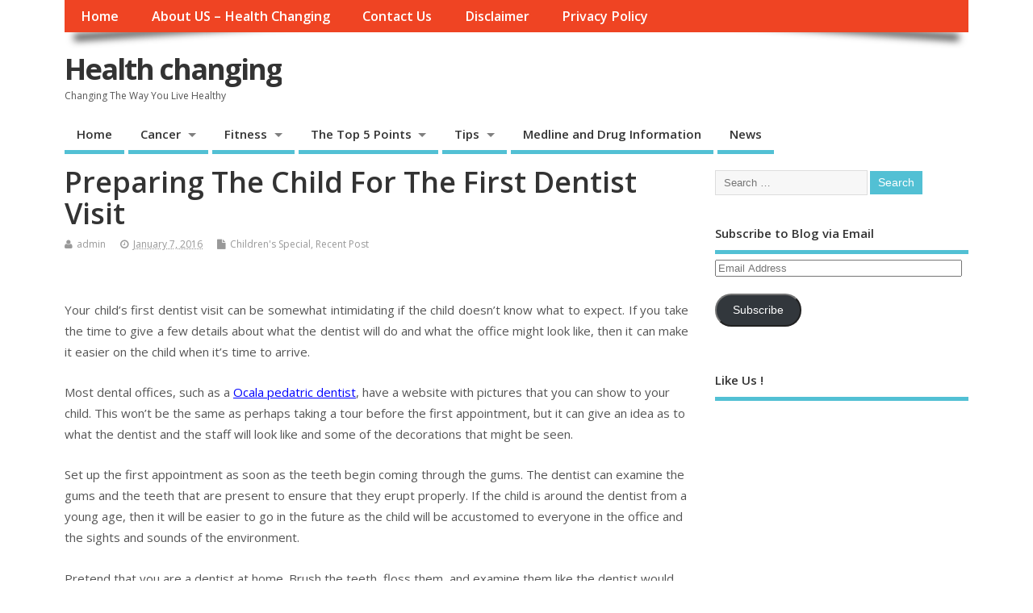

--- FILE ---
content_type: text/html; charset=UTF-8
request_url: https://healthchanging.com/preparing-the-child-for-the-first-dentist-visit/
body_size: 13542
content:
<!DOCTYPE html>
<!--[if lt IE 7 ]>	<html lang="en-US" class="no-js ie6"> <![endif]-->
<!--[if IE 7 ]>		<html lang="en-US" class="no-js ie7"> <![endif]-->
<!--[if IE 8 ]>		<html lang="en-US" class="no-js ie8"> <![endif]-->
<!--[if IE 9 ]>		<html lang="en-US" class="no-js ie9"> <![endif]-->
<!--[if (gt IE 9)|!(IE)]><!-->
<html lang="en-US" class="no-js"> <!--<![endif]-->
<head>
<meta charset="UTF-8" />


<meta name="viewport" content="width=device-width,initial-scale=1,maximum-scale=1,user-scalable=yes">
<meta name="HandheldFriendly" content="true">

<link rel="pingback" href="https://healthchanging.com/xmlrpc.php" />


<meta name='robots' content='index, follow, max-image-preview:large, max-snippet:-1, max-video-preview:-1' />
	<style>img:is([sizes="auto" i], [sizes^="auto," i]) { contain-intrinsic-size: 3000px 1500px }</style>
	
	<!-- This site is optimized with the Yoast SEO plugin v26.1.1 - https://yoast.com/wordpress/plugins/seo/ -->
	<title>Preparing The Child For The First Dentist Visit - Health changing</title>
	<link rel="canonical" href="https://healthchanging.com/preparing-the-child-for-the-first-dentist-visit/" />
	<meta property="og:locale" content="en_US" />
	<meta property="og:type" content="article" />
	<meta property="og:title" content="Preparing The Child For The First Dentist Visit - Health changing" />
	<meta property="og:description" content="Your child&#8217;s first dentist visit can be somewhat intimidating if the child doesn&#8217;t know what to expect. If you take the time to give a few details about what the [&hellip;]" />
	<meta property="og:url" content="https://healthchanging.com/preparing-the-child-for-the-first-dentist-visit/" />
	<meta property="og:site_name" content="Health changing" />
	<meta property="article:published_time" content="2016-01-07T20:01:02+00:00" />
	<meta property="og:image" content="https://healthchanging.com/wp-content/uploads/2016/01/preparing-my-little-one-for-first-dental-appointment-roseville-ca.jpg" />
	<meta property="og:image:width" content="1000" />
	<meta property="og:image:height" content="667" />
	<meta property="og:image:type" content="image/jpeg" />
	<meta name="author" content="admin" />
	<meta name="twitter:card" content="summary_large_image" />
	<meta name="twitter:label1" content="Written by" />
	<meta name="twitter:data1" content="admin" />
	<meta name="twitter:label2" content="Est. reading time" />
	<meta name="twitter:data2" content="2 minutes" />
	<script type="application/ld+json" class="yoast-schema-graph">{"@context":"https://schema.org","@graph":[{"@type":"WebPage","@id":"https://healthchanging.com/preparing-the-child-for-the-first-dentist-visit/","url":"https://healthchanging.com/preparing-the-child-for-the-first-dentist-visit/","name":"Preparing The Child For The First Dentist Visit - Health changing","isPartOf":{"@id":"https://healthchanging.com/#website"},"primaryImageOfPage":{"@id":"https://healthchanging.com/preparing-the-child-for-the-first-dentist-visit/#primaryimage"},"image":{"@id":"https://healthchanging.com/preparing-the-child-for-the-first-dentist-visit/#primaryimage"},"thumbnailUrl":"https://healthchanging.com/wp-content/uploads/2016/01/preparing-my-little-one-for-first-dental-appointment-roseville-ca.jpg","datePublished":"2016-01-07T20:01:02+00:00","author":{"@id":"https://healthchanging.com/#/schema/person/b2352dc9f346616a3cbf5d57b394004f"},"breadcrumb":{"@id":"https://healthchanging.com/preparing-the-child-for-the-first-dentist-visit/#breadcrumb"},"inLanguage":"en-US","potentialAction":[{"@type":"ReadAction","target":["https://healthchanging.com/preparing-the-child-for-the-first-dentist-visit/"]}]},{"@type":"ImageObject","inLanguage":"en-US","@id":"https://healthchanging.com/preparing-the-child-for-the-first-dentist-visit/#primaryimage","url":"https://healthchanging.com/wp-content/uploads/2016/01/preparing-my-little-one-for-first-dental-appointment-roseville-ca.jpg","contentUrl":"https://healthchanging.com/wp-content/uploads/2016/01/preparing-my-little-one-for-first-dental-appointment-roseville-ca.jpg","width":1000,"height":667},{"@type":"BreadcrumbList","@id":"https://healthchanging.com/preparing-the-child-for-the-first-dentist-visit/#breadcrumb","itemListElement":[{"@type":"ListItem","position":1,"name":"Home","item":"https://healthchanging.com/"},{"@type":"ListItem","position":2,"name":"Preparing The Child For The First Dentist Visit"}]},{"@type":"WebSite","@id":"https://healthchanging.com/#website","url":"https://healthchanging.com/","name":"Health changing","description":"Changing The Way You Live Healthy","potentialAction":[{"@type":"SearchAction","target":{"@type":"EntryPoint","urlTemplate":"https://healthchanging.com/?s={search_term_string}"},"query-input":{"@type":"PropertyValueSpecification","valueRequired":true,"valueName":"search_term_string"}}],"inLanguage":"en-US"},{"@type":"Person","@id":"https://healthchanging.com/#/schema/person/b2352dc9f346616a3cbf5d57b394004f","name":"admin","image":{"@type":"ImageObject","inLanguage":"en-US","@id":"https://healthchanging.com/#/schema/person/image/","url":"https://secure.gravatar.com/avatar/4e5350648d92e4e424030bc2329dc00119888b0edd7a4a5678f7b6de209063ca?s=96&d=mm&r=g","contentUrl":"https://secure.gravatar.com/avatar/4e5350648d92e4e424030bc2329dc00119888b0edd7a4a5678f7b6de209063ca?s=96&d=mm&r=g","caption":"admin"},"url":"https://healthchanging.com/author/admin/"}]}</script>
	<!-- / Yoast SEO plugin. -->


<link rel='dns-prefetch' href='//stats.wp.com' />
<link rel='dns-prefetch' href='//fonts.googleapis.com' />
<link rel="alternate" type="application/rss+xml" title="Health changing &raquo; Feed" href="https://healthchanging.com/feed/" />
<link rel="alternate" type="application/rss+xml" title="Health changing &raquo; Comments Feed" href="https://healthchanging.com/comments/feed/" />
<script type="text/javascript">
/* <![CDATA[ */
window._wpemojiSettings = {"baseUrl":"https:\/\/s.w.org\/images\/core\/emoji\/16.0.1\/72x72\/","ext":".png","svgUrl":"https:\/\/s.w.org\/images\/core\/emoji\/16.0.1\/svg\/","svgExt":".svg","source":{"concatemoji":"https:\/\/healthchanging.com\/wp-includes\/js\/wp-emoji-release.min.js?ver=6.8.3"}};
/*! This file is auto-generated */
!function(s,n){var o,i,e;function c(e){try{var t={supportTests:e,timestamp:(new Date).valueOf()};sessionStorage.setItem(o,JSON.stringify(t))}catch(e){}}function p(e,t,n){e.clearRect(0,0,e.canvas.width,e.canvas.height),e.fillText(t,0,0);var t=new Uint32Array(e.getImageData(0,0,e.canvas.width,e.canvas.height).data),a=(e.clearRect(0,0,e.canvas.width,e.canvas.height),e.fillText(n,0,0),new Uint32Array(e.getImageData(0,0,e.canvas.width,e.canvas.height).data));return t.every(function(e,t){return e===a[t]})}function u(e,t){e.clearRect(0,0,e.canvas.width,e.canvas.height),e.fillText(t,0,0);for(var n=e.getImageData(16,16,1,1),a=0;a<n.data.length;a++)if(0!==n.data[a])return!1;return!0}function f(e,t,n,a){switch(t){case"flag":return n(e,"\ud83c\udff3\ufe0f\u200d\u26a7\ufe0f","\ud83c\udff3\ufe0f\u200b\u26a7\ufe0f")?!1:!n(e,"\ud83c\udde8\ud83c\uddf6","\ud83c\udde8\u200b\ud83c\uddf6")&&!n(e,"\ud83c\udff4\udb40\udc67\udb40\udc62\udb40\udc65\udb40\udc6e\udb40\udc67\udb40\udc7f","\ud83c\udff4\u200b\udb40\udc67\u200b\udb40\udc62\u200b\udb40\udc65\u200b\udb40\udc6e\u200b\udb40\udc67\u200b\udb40\udc7f");case"emoji":return!a(e,"\ud83e\udedf")}return!1}function g(e,t,n,a){var r="undefined"!=typeof WorkerGlobalScope&&self instanceof WorkerGlobalScope?new OffscreenCanvas(300,150):s.createElement("canvas"),o=r.getContext("2d",{willReadFrequently:!0}),i=(o.textBaseline="top",o.font="600 32px Arial",{});return e.forEach(function(e){i[e]=t(o,e,n,a)}),i}function t(e){var t=s.createElement("script");t.src=e,t.defer=!0,s.head.appendChild(t)}"undefined"!=typeof Promise&&(o="wpEmojiSettingsSupports",i=["flag","emoji"],n.supports={everything:!0,everythingExceptFlag:!0},e=new Promise(function(e){s.addEventListener("DOMContentLoaded",e,{once:!0})}),new Promise(function(t){var n=function(){try{var e=JSON.parse(sessionStorage.getItem(o));if("object"==typeof e&&"number"==typeof e.timestamp&&(new Date).valueOf()<e.timestamp+604800&&"object"==typeof e.supportTests)return e.supportTests}catch(e){}return null}();if(!n){if("undefined"!=typeof Worker&&"undefined"!=typeof OffscreenCanvas&&"undefined"!=typeof URL&&URL.createObjectURL&&"undefined"!=typeof Blob)try{var e="postMessage("+g.toString()+"("+[JSON.stringify(i),f.toString(),p.toString(),u.toString()].join(",")+"));",a=new Blob([e],{type:"text/javascript"}),r=new Worker(URL.createObjectURL(a),{name:"wpTestEmojiSupports"});return void(r.onmessage=function(e){c(n=e.data),r.terminate(),t(n)})}catch(e){}c(n=g(i,f,p,u))}t(n)}).then(function(e){for(var t in e)n.supports[t]=e[t],n.supports.everything=n.supports.everything&&n.supports[t],"flag"!==t&&(n.supports.everythingExceptFlag=n.supports.everythingExceptFlag&&n.supports[t]);n.supports.everythingExceptFlag=n.supports.everythingExceptFlag&&!n.supports.flag,n.DOMReady=!1,n.readyCallback=function(){n.DOMReady=!0}}).then(function(){return e}).then(function(){var e;n.supports.everything||(n.readyCallback(),(e=n.source||{}).concatemoji?t(e.concatemoji):e.wpemoji&&e.twemoji&&(t(e.twemoji),t(e.wpemoji)))}))}((window,document),window._wpemojiSettings);
/* ]]> */
</script>
<style id='wp-emoji-styles-inline-css' type='text/css'>

	img.wp-smiley, img.emoji {
		display: inline !important;
		border: none !important;
		box-shadow: none !important;
		height: 1em !important;
		width: 1em !important;
		margin: 0 0.07em !important;
		vertical-align: -0.1em !important;
		background: none !important;
		padding: 0 !important;
	}
</style>
<link rel='stylesheet' id='wp-block-library-css' href='https://healthchanging.com/wp-includes/css/dist/block-library/style.min.css?ver=6.8.3' type='text/css' media='all' />
<style id='classic-theme-styles-inline-css' type='text/css'>
/*! This file is auto-generated */
.wp-block-button__link{color:#fff;background-color:#32373c;border-radius:9999px;box-shadow:none;text-decoration:none;padding:calc(.667em + 2px) calc(1.333em + 2px);font-size:1.125em}.wp-block-file__button{background:#32373c;color:#fff;text-decoration:none}
</style>
<link rel='stylesheet' id='mediaelement-css' href='https://healthchanging.com/wp-includes/js/mediaelement/mediaelementplayer-legacy.min.css?ver=4.2.17' type='text/css' media='all' />
<link rel='stylesheet' id='wp-mediaelement-css' href='https://healthchanging.com/wp-includes/js/mediaelement/wp-mediaelement.min.css?ver=6.8.3' type='text/css' media='all' />
<style id='jetpack-sharing-buttons-style-inline-css' type='text/css'>
.jetpack-sharing-buttons__services-list{display:flex;flex-direction:row;flex-wrap:wrap;gap:0;list-style-type:none;margin:5px;padding:0}.jetpack-sharing-buttons__services-list.has-small-icon-size{font-size:12px}.jetpack-sharing-buttons__services-list.has-normal-icon-size{font-size:16px}.jetpack-sharing-buttons__services-list.has-large-icon-size{font-size:24px}.jetpack-sharing-buttons__services-list.has-huge-icon-size{font-size:36px}@media print{.jetpack-sharing-buttons__services-list{display:none!important}}.editor-styles-wrapper .wp-block-jetpack-sharing-buttons{gap:0;padding-inline-start:0}ul.jetpack-sharing-buttons__services-list.has-background{padding:1.25em 2.375em}
</style>
<style id='global-styles-inline-css' type='text/css'>
:root{--wp--preset--aspect-ratio--square: 1;--wp--preset--aspect-ratio--4-3: 4/3;--wp--preset--aspect-ratio--3-4: 3/4;--wp--preset--aspect-ratio--3-2: 3/2;--wp--preset--aspect-ratio--2-3: 2/3;--wp--preset--aspect-ratio--16-9: 16/9;--wp--preset--aspect-ratio--9-16: 9/16;--wp--preset--color--black: #000000;--wp--preset--color--cyan-bluish-gray: #abb8c3;--wp--preset--color--white: #ffffff;--wp--preset--color--pale-pink: #f78da7;--wp--preset--color--vivid-red: #cf2e2e;--wp--preset--color--luminous-vivid-orange: #ff6900;--wp--preset--color--luminous-vivid-amber: #fcb900;--wp--preset--color--light-green-cyan: #7bdcb5;--wp--preset--color--vivid-green-cyan: #00d084;--wp--preset--color--pale-cyan-blue: #8ed1fc;--wp--preset--color--vivid-cyan-blue: #0693e3;--wp--preset--color--vivid-purple: #9b51e0;--wp--preset--gradient--vivid-cyan-blue-to-vivid-purple: linear-gradient(135deg,rgba(6,147,227,1) 0%,rgb(155,81,224) 100%);--wp--preset--gradient--light-green-cyan-to-vivid-green-cyan: linear-gradient(135deg,rgb(122,220,180) 0%,rgb(0,208,130) 100%);--wp--preset--gradient--luminous-vivid-amber-to-luminous-vivid-orange: linear-gradient(135deg,rgba(252,185,0,1) 0%,rgba(255,105,0,1) 100%);--wp--preset--gradient--luminous-vivid-orange-to-vivid-red: linear-gradient(135deg,rgba(255,105,0,1) 0%,rgb(207,46,46) 100%);--wp--preset--gradient--very-light-gray-to-cyan-bluish-gray: linear-gradient(135deg,rgb(238,238,238) 0%,rgb(169,184,195) 100%);--wp--preset--gradient--cool-to-warm-spectrum: linear-gradient(135deg,rgb(74,234,220) 0%,rgb(151,120,209) 20%,rgb(207,42,186) 40%,rgb(238,44,130) 60%,rgb(251,105,98) 80%,rgb(254,248,76) 100%);--wp--preset--gradient--blush-light-purple: linear-gradient(135deg,rgb(255,206,236) 0%,rgb(152,150,240) 100%);--wp--preset--gradient--blush-bordeaux: linear-gradient(135deg,rgb(254,205,165) 0%,rgb(254,45,45) 50%,rgb(107,0,62) 100%);--wp--preset--gradient--luminous-dusk: linear-gradient(135deg,rgb(255,203,112) 0%,rgb(199,81,192) 50%,rgb(65,88,208) 100%);--wp--preset--gradient--pale-ocean: linear-gradient(135deg,rgb(255,245,203) 0%,rgb(182,227,212) 50%,rgb(51,167,181) 100%);--wp--preset--gradient--electric-grass: linear-gradient(135deg,rgb(202,248,128) 0%,rgb(113,206,126) 100%);--wp--preset--gradient--midnight: linear-gradient(135deg,rgb(2,3,129) 0%,rgb(40,116,252) 100%);--wp--preset--font-size--small: 13px;--wp--preset--font-size--medium: 20px;--wp--preset--font-size--large: 36px;--wp--preset--font-size--x-large: 42px;--wp--preset--spacing--20: 0.44rem;--wp--preset--spacing--30: 0.67rem;--wp--preset--spacing--40: 1rem;--wp--preset--spacing--50: 1.5rem;--wp--preset--spacing--60: 2.25rem;--wp--preset--spacing--70: 3.38rem;--wp--preset--spacing--80: 5.06rem;--wp--preset--shadow--natural: 6px 6px 9px rgba(0, 0, 0, 0.2);--wp--preset--shadow--deep: 12px 12px 50px rgba(0, 0, 0, 0.4);--wp--preset--shadow--sharp: 6px 6px 0px rgba(0, 0, 0, 0.2);--wp--preset--shadow--outlined: 6px 6px 0px -3px rgba(255, 255, 255, 1), 6px 6px rgba(0, 0, 0, 1);--wp--preset--shadow--crisp: 6px 6px 0px rgba(0, 0, 0, 1);}:where(.is-layout-flex){gap: 0.5em;}:where(.is-layout-grid){gap: 0.5em;}body .is-layout-flex{display: flex;}.is-layout-flex{flex-wrap: wrap;align-items: center;}.is-layout-flex > :is(*, div){margin: 0;}body .is-layout-grid{display: grid;}.is-layout-grid > :is(*, div){margin: 0;}:where(.wp-block-columns.is-layout-flex){gap: 2em;}:where(.wp-block-columns.is-layout-grid){gap: 2em;}:where(.wp-block-post-template.is-layout-flex){gap: 1.25em;}:where(.wp-block-post-template.is-layout-grid){gap: 1.25em;}.has-black-color{color: var(--wp--preset--color--black) !important;}.has-cyan-bluish-gray-color{color: var(--wp--preset--color--cyan-bluish-gray) !important;}.has-white-color{color: var(--wp--preset--color--white) !important;}.has-pale-pink-color{color: var(--wp--preset--color--pale-pink) !important;}.has-vivid-red-color{color: var(--wp--preset--color--vivid-red) !important;}.has-luminous-vivid-orange-color{color: var(--wp--preset--color--luminous-vivid-orange) !important;}.has-luminous-vivid-amber-color{color: var(--wp--preset--color--luminous-vivid-amber) !important;}.has-light-green-cyan-color{color: var(--wp--preset--color--light-green-cyan) !important;}.has-vivid-green-cyan-color{color: var(--wp--preset--color--vivid-green-cyan) !important;}.has-pale-cyan-blue-color{color: var(--wp--preset--color--pale-cyan-blue) !important;}.has-vivid-cyan-blue-color{color: var(--wp--preset--color--vivid-cyan-blue) !important;}.has-vivid-purple-color{color: var(--wp--preset--color--vivid-purple) !important;}.has-black-background-color{background-color: var(--wp--preset--color--black) !important;}.has-cyan-bluish-gray-background-color{background-color: var(--wp--preset--color--cyan-bluish-gray) !important;}.has-white-background-color{background-color: var(--wp--preset--color--white) !important;}.has-pale-pink-background-color{background-color: var(--wp--preset--color--pale-pink) !important;}.has-vivid-red-background-color{background-color: var(--wp--preset--color--vivid-red) !important;}.has-luminous-vivid-orange-background-color{background-color: var(--wp--preset--color--luminous-vivid-orange) !important;}.has-luminous-vivid-amber-background-color{background-color: var(--wp--preset--color--luminous-vivid-amber) !important;}.has-light-green-cyan-background-color{background-color: var(--wp--preset--color--light-green-cyan) !important;}.has-vivid-green-cyan-background-color{background-color: var(--wp--preset--color--vivid-green-cyan) !important;}.has-pale-cyan-blue-background-color{background-color: var(--wp--preset--color--pale-cyan-blue) !important;}.has-vivid-cyan-blue-background-color{background-color: var(--wp--preset--color--vivid-cyan-blue) !important;}.has-vivid-purple-background-color{background-color: var(--wp--preset--color--vivid-purple) !important;}.has-black-border-color{border-color: var(--wp--preset--color--black) !important;}.has-cyan-bluish-gray-border-color{border-color: var(--wp--preset--color--cyan-bluish-gray) !important;}.has-white-border-color{border-color: var(--wp--preset--color--white) !important;}.has-pale-pink-border-color{border-color: var(--wp--preset--color--pale-pink) !important;}.has-vivid-red-border-color{border-color: var(--wp--preset--color--vivid-red) !important;}.has-luminous-vivid-orange-border-color{border-color: var(--wp--preset--color--luminous-vivid-orange) !important;}.has-luminous-vivid-amber-border-color{border-color: var(--wp--preset--color--luminous-vivid-amber) !important;}.has-light-green-cyan-border-color{border-color: var(--wp--preset--color--light-green-cyan) !important;}.has-vivid-green-cyan-border-color{border-color: var(--wp--preset--color--vivid-green-cyan) !important;}.has-pale-cyan-blue-border-color{border-color: var(--wp--preset--color--pale-cyan-blue) !important;}.has-vivid-cyan-blue-border-color{border-color: var(--wp--preset--color--vivid-cyan-blue) !important;}.has-vivid-purple-border-color{border-color: var(--wp--preset--color--vivid-purple) !important;}.has-vivid-cyan-blue-to-vivid-purple-gradient-background{background: var(--wp--preset--gradient--vivid-cyan-blue-to-vivid-purple) !important;}.has-light-green-cyan-to-vivid-green-cyan-gradient-background{background: var(--wp--preset--gradient--light-green-cyan-to-vivid-green-cyan) !important;}.has-luminous-vivid-amber-to-luminous-vivid-orange-gradient-background{background: var(--wp--preset--gradient--luminous-vivid-amber-to-luminous-vivid-orange) !important;}.has-luminous-vivid-orange-to-vivid-red-gradient-background{background: var(--wp--preset--gradient--luminous-vivid-orange-to-vivid-red) !important;}.has-very-light-gray-to-cyan-bluish-gray-gradient-background{background: var(--wp--preset--gradient--very-light-gray-to-cyan-bluish-gray) !important;}.has-cool-to-warm-spectrum-gradient-background{background: var(--wp--preset--gradient--cool-to-warm-spectrum) !important;}.has-blush-light-purple-gradient-background{background: var(--wp--preset--gradient--blush-light-purple) !important;}.has-blush-bordeaux-gradient-background{background: var(--wp--preset--gradient--blush-bordeaux) !important;}.has-luminous-dusk-gradient-background{background: var(--wp--preset--gradient--luminous-dusk) !important;}.has-pale-ocean-gradient-background{background: var(--wp--preset--gradient--pale-ocean) !important;}.has-electric-grass-gradient-background{background: var(--wp--preset--gradient--electric-grass) !important;}.has-midnight-gradient-background{background: var(--wp--preset--gradient--midnight) !important;}.has-small-font-size{font-size: var(--wp--preset--font-size--small) !important;}.has-medium-font-size{font-size: var(--wp--preset--font-size--medium) !important;}.has-large-font-size{font-size: var(--wp--preset--font-size--large) !important;}.has-x-large-font-size{font-size: var(--wp--preset--font-size--x-large) !important;}
:where(.wp-block-post-template.is-layout-flex){gap: 1.25em;}:where(.wp-block-post-template.is-layout-grid){gap: 1.25em;}
:where(.wp-block-columns.is-layout-flex){gap: 2em;}:where(.wp-block-columns.is-layout-grid){gap: 2em;}
:root :where(.wp-block-pullquote){font-size: 1.5em;line-height: 1.6;}
</style>
<link rel='stylesheet' id='ez-toc-css' href='https://healthchanging.com/wp-content/plugins/easy-table-of-contents/assets/css/screen.min.css?ver=2.0.76' type='text/css' media='all' />
<style id='ez-toc-inline-css' type='text/css'>
div#ez-toc-container .ez-toc-title {font-size: 120%;}div#ez-toc-container .ez-toc-title {font-weight: 500;}div#ez-toc-container ul li , div#ez-toc-container ul li a {font-size: 95%;}div#ez-toc-container ul li , div#ez-toc-container ul li a {font-weight: 500;}div#ez-toc-container nav ul ul li {font-size: 90%;}
.ez-toc-container-direction {direction: ltr;}.ez-toc-counter ul{counter-reset: item ;}.ez-toc-counter nav ul li a::before {content: counters(item, '.', decimal) '. ';display: inline-block;counter-increment: item;flex-grow: 0;flex-shrink: 0;margin-right: .2em; float: left; }.ez-toc-widget-direction {direction: ltr;}.ez-toc-widget-container ul{counter-reset: item ;}.ez-toc-widget-container nav ul li a::before {content: counters(item, '.', decimal) '. ';display: inline-block;counter-increment: item;flex-grow: 0;flex-shrink: 0;margin-right: .2em; float: left; }
</style>
<link rel='stylesheet' id='default_gwf-css' href='//fonts.googleapis.com/css?family=Open+Sans%3A400%2C400italic%2C600%2C600italic%2C700%2C700italic%2C300%2C300italic&#038;ver=6.8.3' type='text/css' media='all' />
<link rel='stylesheet' id='parent-style-css' href='https://healthchanging.com/wp-content/themes/mesocolumn/style.css?ver=1.6.5.1' type='text/css' media='all' />
<link rel='stylesheet' id='style-responsive-css' href='https://healthchanging.com/wp-content/themes/mesocolumn/responsive.css?ver=1.6.5.1' type='text/css' media='all' />
<link rel='stylesheet' id='superfish-css' href='https://healthchanging.com/wp-content/themes/mesocolumn/lib/scripts/superfish-menu/css/superfish.css?ver=1.6.5.1' type='text/css' media='all' />
<link rel='stylesheet' id='font-awesome-cdn-css' href='https://healthchanging.com/wp-content/themes/mesocolumn/lib/scripts/font-awesome/css/font-awesome.css?ver=1.6.5.1' type='text/css' media='all' />
<link rel='stylesheet' id='jetpack-subscriptions-css' href='https://healthchanging.com/wp-content/plugins/jetpack/_inc/build/subscriptions/subscriptions.min.css?ver=15.1.1' type='text/css' media='all' />
<style id='jetpack_facebook_likebox-inline-css' type='text/css'>
.widget_facebook_likebox {
	overflow: hidden;
}

</style>
<link rel='stylesheet' id='sharedaddy-css' href='https://healthchanging.com/wp-content/plugins/jetpack/modules/sharedaddy/sharing.css?ver=15.1.1' type='text/css' media='all' />
<link rel='stylesheet' id='social-logos-css' href='https://healthchanging.com/wp-content/plugins/jetpack/_inc/social-logos/social-logos.min.css?ver=15.1.1' type='text/css' media='all' />
<script type="text/javascript" src="https://healthchanging.com/wp-includes/js/jquery/jquery.min.js?ver=3.7.1" id="jquery-core-js"></script>
<script type="text/javascript" src="https://healthchanging.com/wp-includes/js/jquery/jquery-migrate.min.js?ver=3.4.1" id="jquery-migrate-js"></script>
<link rel="https://api.w.org/" href="https://healthchanging.com/wp-json/" /><link rel="alternate" title="JSON" type="application/json" href="https://healthchanging.com/wp-json/wp/v2/posts/1490" /><link rel="EditURI" type="application/rsd+xml" title="RSD" href="https://healthchanging.com/xmlrpc.php?rsd" />
<meta name="generator" content="WordPress 6.8.3" />
<link rel='shortlink' href='https://healthchanging.com/?p=1490' />
<link rel="alternate" title="oEmbed (JSON)" type="application/json+oembed" href="https://healthchanging.com/wp-json/oembed/1.0/embed?url=https%3A%2F%2Fhealthchanging.com%2Fpreparing-the-child-for-the-first-dentist-visit%2F" />
<link rel="alternate" title="oEmbed (XML)" type="text/xml+oembed" href="https://healthchanging.com/wp-json/oembed/1.0/embed?url=https%3A%2F%2Fhealthchanging.com%2Fpreparing-the-child-for-the-first-dentist-visit%2F&#038;format=xml" />
<meta name="google-site-verification" content="Iaus0-fCBNzL8tqMwBKQftw1S4OdCaeddSnt0CsDQeI" />
<meta name="msvalidate.01" content="75020F130ADBD6DA5DB2AEEAA6CBD967" />	<style>img#wpstats{display:none}</style>
		<style type="text/css" media="all">
</style>
<style type="text/css" media="all">
</style>
<link rel="icon" href="https://healthchanging.com/wp-content/uploads/2016/12/cropped-healthchanging-2.jpg" type="images/x-icon" /><link rel="icon" href="https://healthchanging.com/wp-content/uploads/2016/12/cropped-healthchanging-2-32x32.jpg" sizes="32x32" />
<link rel="icon" href="https://healthchanging.com/wp-content/uploads/2016/12/cropped-healthchanging-2-192x192.jpg" sizes="192x192" />
<link rel="apple-touch-icon" href="https://healthchanging.com/wp-content/uploads/2016/12/cropped-healthchanging-2-180x180.jpg" />
<meta name="msapplication-TileImage" content="https://healthchanging.com/wp-content/uploads/2016/12/cropped-healthchanging-2-270x270.jpg" />
<style type="text/css" media="all">
body {font-family: 'Open Sans', sans-serif;font-weight: 400;}
#siteinfo div,h1,h2,h3,h4,h5,h6,.header-title,#main-navigation, #featured #featured-title, #cf .tinput, #wp-calendar caption,.flex-caption h1,#portfolio-filter li,.nivo-caption a.read-more,.form-submit #submit,.fbottom,ol.commentlist li div.comment-post-meta, .home-post span.post-category a,ul.tabbernav li a {font-family: 'Open Sans', sans-serif;font-weight:600;}
#main-navigation, .sf-menu li a {font-family: 'Open Sans', sans-serif;font-weight: 600;}
#Gallerybox,#myGallery,#myGallerySet,#flickrGallery {height:400px;}
@media only screen and (min-width:768px) {
#post-entry article.post-style-magazine {width:48%;float:left;height:480px;}
#post-entry article.feat-thumbnail.post-style-magazine {height:350px;}
#post-entry article.post-style-magazine.alt-post {margin-right:4%;}
#post-entry article.post-style-magazine .post-right {margin:0;}
#post-entry article.post-style-magazine .post-right h2,
#post-entry article.post-style-magazine .post-right .post-meta,
#post-entry article.post-style-magazine .post-right .post-content {float:none;width:auto;}
#post-entry article.post-style-magazine.feat-thumbnail div.post-thumb {margin: 0 15px 8px 0;}
#post-entry article.post-style-magazine:last-of-type {border-bottom:1px solid #ddd;}
#post-entry article.post-style-magazine.feat-medium div.post-thumb,#post-entry article.post-style-magazine.feat-large div.post-thumb {width:100%;max-height:200px;float:left;margin:0 0 12px;}
#post-entry article.post-style-magazine.feat-medium div.post-thumb img,#post-entry article.post-style-magazine.feat-large div.post-thumb img {width:100%;height:auto;}
}
#custom #siteinfo a {color: # !important;text-decoration: none;}
#custom #siteinfo p#site-description {color: # !important;text-decoration: none;}
#post-entry div.post-thumb.size-thumbnail {float:left;width:150px;}
#post-entry article .post-right {margin:0 0 0 170px;}
</style>

<head>
<script async src="//pagead2.googlesyndication.com/pagead/js/adsbygoogle.js"></script>
<script>
  (adsbygoogle = window.adsbygoogle || []).push({
    google_ad_client: "ca-pub-3937208389183834",
    enable_page_level_ads: true
  });
</script>
<head>

</head>

<body class="wp-singular post-template-default single single-post postid-1490 single-format-standard wp-theme-mesocolumn chrome" id="custom">

<div class="product-with-desc secbody">

<div id="wrapper">

<div id="wrapper-main">

<div id="bodywrap" class="innerwrap">

<div id="bodycontent">

<div id="container">

<nav class="top-nav iegradient effect-1" id="top-navigation">
<div class="innerwrap">
<ul id="menu-menu2" class="sf-menu"><li id='menu-item-8'  class="menu-item menu-item-type-custom menu-item-object-custom menu-item-home no_desc   "><a href="https://healthchanging.com/">Home</a></li>
<li id='menu-item-1165'  class="menu-item menu-item-type-post_type menu-item-object-page no_desc   "><a  href="https://healthchanging.com/about-us-health-changing/">About US &#8211; Health Changing</a></li>
<li id='menu-item-1166'  class="menu-item menu-item-type-post_type menu-item-object-page no_desc   "><a  href="https://healthchanging.com/contact-us/">Contact Us</a></li>
<li id='menu-item-1167'  class="menu-item menu-item-type-post_type menu-item-object-page no_desc   "><a  href="https://healthchanging.com/disclaimer/">Disclaimer</a></li>
<li id='menu-item-1168'  class="menu-item menu-item-type-post_type menu-item-object-page no_desc   "><a  href="https://healthchanging.com/privacy-policy/">Privacy Policy</a></li>
</ul></div>
</nav>
<!-- HEADER START -->
<header class="iegradient _head" id="header">
<div class="header-inner">
<div class="innerwrap">
<div id="siteinfo">
<div ><a href="https://healthchanging.com/" title="Health changing" rel="home">Health changing</a></div ><p id="site-description">Changing The Way You Live Healthy</p>
</div>
<!-- SITEINFO END -->
</div>
</div>
</header>
<!-- HEADER END -->
<div class="container-wrap">

<!-- NAVIGATION START -->
<nav class="main-nav iegradient" id="main-navigation">
<ul id="menu-menu1" class="sf-menu"><li id='menu-item-24'  class="menu-item menu-item-type-custom menu-item-object-custom menu-item-home no_desc   "><a href="https://healthchanging.com/">Home</a></li>
<li id='menu-item-25'  class="menu-item menu-item-type-taxonomy menu-item-object-category menu-item-has-children no_desc   "><a  href="https://healthchanging.com/category/cancer/">Cancer</a>
<ul class="sub-menu">
<li id='menu-item-26'  class="menu-item menu-item-type-taxonomy menu-item-object-category no_desc   "><a  href="https://healthchanging.com/category/cancer/breastcancer/">Breast Cancer</a></li>
<li id='menu-item-27'  class="menu-item menu-item-type-taxonomy menu-item-object-category no_desc   "><a  href="https://healthchanging.com/category/cancer/lungcancer/">Lung Cancer</a></li>
<li id='menu-item-28'  class="menu-item menu-item-type-taxonomy menu-item-object-category no_desc   "><a  href="https://healthchanging.com/category/cancer/othercancers/">Others</a></li>
<li id='menu-item-29'  class="menu-item menu-item-type-taxonomy menu-item-object-category no_desc   "><a  href="https://healthchanging.com/category/cancer/prostratecancer/">Prostrate Cancer</a></li>
<li id='menu-item-30'  class="menu-item menu-item-type-taxonomy menu-item-object-category no_desc   "><a  href="https://healthchanging.com/category/cancer/stomachcancer/">Stomach Cancer</a></li>
</ul>
</li>
<li id='menu-item-33'  class="menu-item menu-item-type-taxonomy menu-item-object-category menu-item-has-children no_desc   "><a  href="https://healthchanging.com/category/fitness/">Fitness</a>
<ul class="sub-menu">
<li id='menu-item-34'  class="menu-item menu-item-type-taxonomy menu-item-object-category no_desc   "><a  href="https://healthchanging.com/category/fitness/diet/">Diet</a></li>
<li id='menu-item-35'  class="menu-item menu-item-type-taxonomy menu-item-object-category no_desc   "><a  href="https://healthchanging.com/category/fitness/exercise/">Exercise</a></li>
<li id='menu-item-36'  class="menu-item menu-item-type-taxonomy menu-item-object-category no_desc   "><a  href="https://healthchanging.com/category/fitness/yoga/">Yoga</a></li>
</ul>
</li>
<li id='menu-item-37'  class="menu-item menu-item-type-taxonomy menu-item-object-category current-post-ancestor menu-item-has-children no_desc   "><a  href="https://healthchanging.com/category/top5/">The Top 5 Points</a>
<ul class="sub-menu">
<li id='menu-item-38'  class="menu-item menu-item-type-taxonomy menu-item-object-category current-post-ancestor current-menu-parent current-post-parent no_desc   "><a  href="https://healthchanging.com/category/top5/childrenspecial/">Children&#8217;s Special</a></li>
<li id='menu-item-39'  class="menu-item menu-item-type-taxonomy menu-item-object-category no_desc   "><a  href="https://healthchanging.com/category/top5/forthelady/">For The Lady</a></li>
<li id='menu-item-40'  class="menu-item menu-item-type-taxonomy menu-item-object-category no_desc   "><a  href="https://healthchanging.com/category/top5/itsaguything/">Its A guy Thing</a></li>
<li id='menu-item-41'  class="menu-item menu-item-type-taxonomy menu-item-object-category no_desc   "><a  href="https://healthchanging.com/category/top5/maintainyourhealth/">Maintain Your Health</a></li>
</ul>
</li>
<li id='menu-item-42'  class="menu-item menu-item-type-taxonomy menu-item-object-category menu-item-has-children no_desc   "><a  href="https://healthchanging.com/category/tips/">Tips</a>
<ul class="sub-menu">
<li id='menu-item-45'  class="menu-item menu-item-type-taxonomy menu-item-object-category no_desc   "><a  href="https://healthchanging.com/category/tips/eyes/">Eyes</a></li>
<li id='menu-item-46'  class="menu-item menu-item-type-taxonomy menu-item-object-category no_desc   "><a  href="https://healthchanging.com/category/tips/hairloss/">Hair Loss</a></li>
<li id='menu-item-324'  class="menu-item menu-item-type-taxonomy menu-item-object-category no_desc   "><a  href="https://healthchanging.com/category/tips/skin/">Skin</a></li>
<li id='menu-item-44'  class="menu-item menu-item-type-taxonomy menu-item-object-category no_desc   "><a  href="https://healthchanging.com/category/tips/antiaging/">Anti-aging</a></li>
<li id='menu-item-47'  class="menu-item menu-item-type-taxonomy menu-item-object-category no_desc   "><a  href="https://healthchanging.com/category/tips/miscellaneous/">Miscellaneous</a></li>
<li id='menu-item-323'  class="menu-item menu-item-type-taxonomy menu-item-object-category no_desc   "><a  href="https://healthchanging.com/category/tips/relationships/">Relationships</a></li>
</ul>
</li>
<li id='menu-item-1163'  class="menu-item menu-item-type-taxonomy menu-item-object-category no_desc   "><a  href="https://healthchanging.com/category/medline-and-drug-information/">Medline and Drug Information</a></li>
<li id='menu-item-1164'  class="menu-item menu-item-type-taxonomy menu-item-object-category no_desc   "><a  href="https://healthchanging.com/category/news/">News</a></li>
</ul></nav>
<!-- NAVIGATION END -->

<!-- CONTENT START -->
<div class="content">
<div class="content-inner">


<!-- POST ENTRY START -->
<div id="post-entry">

<div class="post-entry-inner">




<!-- POST START -->
<article class="post-single post-1490 post type-post status-publish format-standard has-post-thumbnail hentry category-childrenspecial category-recent-post tag-child tag-dentist tag-first tag-for tag-preparing tag-the tag-visit has_thumb" id="post-1490" >

<div class="post-top">
<h1 class="post-title entry-title" >Preparing The Child For The First Dentist Visit</h1>
<div class="post-meta the-icons pmeta-alt">


<span class="post-author vcard"><i class="fa fa-user"></i><a class="url fn" href="https://healthchanging.com/author/admin/" title="Posts by admin" rel="author">admin</a></span>

<span class="entry-date post-date"><i class="fa fa-clock-o"></i><abbr class="published" title="2016-01-07T20:01:02+00:00">January 7, 2016</abbr></span>
<span class="meta-no-display"><a href="https://healthchanging.com/preparing-the-child-for-the-first-dentist-visit/" rel="bookmark">Preparing The Child For The First Dentist Visit</a></span><span class="date updated meta-no-display">2016-01-07T20:01:02+00:00</span>
<span class="post-category"><i class="fa fa-file"></i><a href="https://healthchanging.com/category/top5/childrenspecial/" rel="category tag">Children's Special</a>, <a href="https://healthchanging.com/category/recent-post/" rel="category tag">Recent Post</a></span>




</div></div>


<div class="post-content">


<div class="entry-content" >
<p style="text-align: justify;"><img fetchpriority="high" decoding="async" class="aligncenter" src="http://sunrisefamilydentistry.com/wp-content/uploads/2014/06/preparing-my-little-one-for-first-dental-appointment-roseville-ca.jpg" alt="" width="389" height="259" /></p>
<p style="text-align: justify;">Your child&#8217;s first dentist visit can be somewhat intimidating if the child doesn&#8217;t know what to expect. If you take the time to give a few details about what the dentist will do and what the office might look like, then it can make it easier on the child when it&#8217;s time to arrive.</p>
<p>Most dental offices, such as a <span style="color: #0000ff;"><a style="color: #0000ff;" href="http://www.weldondentistry.com/">Ocala pedatric dentist</a></span>, have a website with pictures that you can show to your child. This won&#8217;t be the same as perhaps taking a tour before the first appointment, but it can give an idea as to what the dentist and the staff will look like and some of the decorations that might be seen.</p>
<p>Set up the first appointment as soon as the teeth begin coming through the gums. The dentist can examine the gums and the teeth that are present to ensure that they erupt properly. If the child is around the dentist from a young age, then it will be easier to go in the future as the child will be accustomed to everyone in the office and the sights and sounds of the environment.</p>
<p>Pretend that you are a dentist at home. Brush the teeth, floss them, and examine them like the dentist would do in the office. This can get the child used to someone else feeling around in the mouth and performing other types of work. Answer all questions honestly. Explain some of the procedures that might be done in the future if there are any cavities in the teeth. You don&#8217;t want to say anything that will frighten the child, but you want to make sure the child understands what could happen with an x-ray or nitrous oxide that might need to be used for relaxation during a procedure.</p>
<p>Talk to your child about the dentist offering a few different kinds of toothpaste and that the dentist will most likely only look at the teeth at the first visit. He will count the teeth and take pictures to make sure they are coming in as they should. One way to get your child used to going to the dentist is to let the child go with you to your visit. This should only be done as long as you are getting your teeth cleaned instead of getting a filling or another procedure.</p>
<div class="sharedaddy sd-sharing-enabled"><div class="robots-nocontent sd-block sd-social sd-social-icon-text sd-sharing"><h3 class="sd-title">Share this:</h3><div class="sd-content"><ul><li class="share-facebook"><a rel="nofollow noopener noreferrer"
				data-shared="sharing-facebook-1490"
				class="share-facebook sd-button share-icon"
				href="https://healthchanging.com/preparing-the-child-for-the-first-dentist-visit/?share=facebook"
				target="_blank"
				aria-labelledby="sharing-facebook-1490"
				>
				<span id="sharing-facebook-1490" hidden>Click to share on Facebook (Opens in new window)</span>
				<span>Facebook</span>
			</a></li><li class="share-twitter"><a rel="nofollow noopener noreferrer"
				data-shared="sharing-twitter-1490"
				class="share-twitter sd-button share-icon"
				href="https://healthchanging.com/preparing-the-child-for-the-first-dentist-visit/?share=twitter"
				target="_blank"
				aria-labelledby="sharing-twitter-1490"
				>
				<span id="sharing-twitter-1490" hidden>Click to share on X (Opens in new window)</span>
				<span>X</span>
			</a></li><li class="share-linkedin"><a rel="nofollow noopener noreferrer"
				data-shared="sharing-linkedin-1490"
				class="share-linkedin sd-button share-icon"
				href="https://healthchanging.com/preparing-the-child-for-the-first-dentist-visit/?share=linkedin"
				target="_blank"
				aria-labelledby="sharing-linkedin-1490"
				>
				<span id="sharing-linkedin-1490" hidden>Click to share on LinkedIn (Opens in new window)</span>
				<span>LinkedIn</span>
			</a></li><li class="share-reddit"><a rel="nofollow noopener noreferrer"
				data-shared="sharing-reddit-1490"
				class="share-reddit sd-button share-icon"
				href="https://healthchanging.com/preparing-the-child-for-the-first-dentist-visit/?share=reddit"
				target="_blank"
				aria-labelledby="sharing-reddit-1490"
				>
				<span id="sharing-reddit-1490" hidden>Click to share on Reddit (Opens in new window)</span>
				<span>Reddit</span>
			</a></li><li class="share-jetpack-whatsapp"><a rel="nofollow noopener noreferrer"
				data-shared="sharing-whatsapp-1490"
				class="share-jetpack-whatsapp sd-button share-icon"
				href="https://healthchanging.com/preparing-the-child-for-the-first-dentist-visit/?share=jetpack-whatsapp"
				target="_blank"
				aria-labelledby="sharing-whatsapp-1490"
				>
				<span id="sharing-whatsapp-1490" hidden>Click to share on WhatsApp (Opens in new window)</span>
				<span>WhatsApp</span>
			</a></li><li class="share-tumblr"><a rel="nofollow noopener noreferrer"
				data-shared="sharing-tumblr-1490"
				class="share-tumblr sd-button share-icon"
				href="https://healthchanging.com/preparing-the-child-for-the-first-dentist-visit/?share=tumblr"
				target="_blank"
				aria-labelledby="sharing-tumblr-1490"
				>
				<span id="sharing-tumblr-1490" hidden>Click to share on Tumblr (Opens in new window)</span>
				<span>Tumblr</span>
			</a></li><li class="share-pinterest"><a rel="nofollow noopener noreferrer"
				data-shared="sharing-pinterest-1490"
				class="share-pinterest sd-button share-icon"
				href="https://healthchanging.com/preparing-the-child-for-the-first-dentist-visit/?share=pinterest"
				target="_blank"
				aria-labelledby="sharing-pinterest-1490"
				>
				<span id="sharing-pinterest-1490" hidden>Click to share on Pinterest (Opens in new window)</span>
				<span>Pinterest</span>
			</a></li><li class="share-end"></li></ul></div></div></div></div>


</div>


<div class="post-meta the-icons pm-bottom">
<span class="post-tags"><i class="fa fa-tags"></i><a href="https://healthchanging.com/tag/child/" rel="tag">Child</a>, <a href="https://healthchanging.com/tag/dentist/" rel="tag">dentist</a>, <a href="https://healthchanging.com/tag/first/" rel="tag">First</a>, <a href="https://healthchanging.com/tag/for/" rel="tag">for</a>, <a href="https://healthchanging.com/tag/preparing/" rel="tag">Preparing</a>, <a href="https://healthchanging.com/tag/the/" rel="tag">The</a>, <a href="https://healthchanging.com/tag/visit/" rel="tag">Visit</a></span>
</div>

</article>
<!-- POST END -->








<div class="post-nav-archive" id="post-navigator-single">
<div class="alignleft">&laquo;&nbsp;<a href="https://healthchanging.com/the-best-office-diet-foods-that-taste-great/" rel="prev">The Best Office Diet Foods That Taste Great</a></div>
<div class="alignright"><a href="https://healthchanging.com/understanding-hair-loss-and-available-treatments/" rel="next">Understanding Hair Loss and Available Treatments</a>&nbsp;&raquo;</div>
</div>


</div>
</div>
<!-- POST ENTRY END -->


</div><!-- CONTENT INNER END -->
</div><!-- CONTENT END -->



<div id="right-sidebar" class="sidebar right-sidebar">
<div class="sidebar-inner">
<div class="widget-area the-icons">
<aside id="search-2" class="widget widget_search"><form method="get" class="search-form" action="https://healthchanging.com/"><label><span class="screen-reader-text">Search for:</span><input type="search" class="search-field" placeholder="Search &hellip;" value="" name="s" title="Search for:" /></label> <input type="submit" class="search-submit" value="Search" /></form></aside><aside id="blog_subscription-2" class="widget widget_blog_subscription jetpack_subscription_widget"><h3 class="widget-title">Subscribe to Blog via Email</h3>
			<div class="wp-block-jetpack-subscriptions__container">
			<form action="#" method="post" accept-charset="utf-8" id="subscribe-blog-blog_subscription-2"
				data-blog="59873831"
				data-post_access_level="everybody" >
									<p id="subscribe-email">
						<label id="jetpack-subscribe-label"
							class="screen-reader-text"
							for="subscribe-field-blog_subscription-2">
							Email Address						</label>
						<input type="email" name="email" required="required"
																					value=""
							id="subscribe-field-blog_subscription-2"
							placeholder="Email Address"
						/>
					</p>

					<p id="subscribe-submit"
											>
						<input type="hidden" name="action" value="subscribe"/>
						<input type="hidden" name="source" value="https://healthchanging.com/preparing-the-child-for-the-first-dentist-visit/"/>
						<input type="hidden" name="sub-type" value="widget"/>
						<input type="hidden" name="redirect_fragment" value="subscribe-blog-blog_subscription-2"/>
						<input type="hidden" id="_wpnonce" name="_wpnonce" value="1a65696e75" /><input type="hidden" name="_wp_http_referer" value="/preparing-the-child-for-the-first-dentist-visit/" />						<button type="submit"
															class="wp-block-button__link"
																					name="jetpack_subscriptions_widget"
						>
							Subscribe						</button>
					</p>
							</form>
						</div>
			
</aside><aside id="facebook-likebox-2" class="widget widget_facebook_likebox"><h3 class="widget-title"><a href="https://www.facebook.com/healthchanging">Like Us !</a></h3>		<div id="fb-root"></div>
		<div class="fb-page" data-href="https://www.facebook.com/healthchanging" data-width="340"  data-height="432" data-hide-cover="false" data-show-facepile="true" data-tabs="false" data-hide-cta="false" data-small-header="false">
		<div class="fb-xfbml-parse-ignore"><blockquote cite="https://www.facebook.com/healthchanging"><a href="https://www.facebook.com/healthchanging">Like Us !</a></blockquote></div>
		</div>
		</aside><aside id="text-2" class="widget widget_text">			<div class="textwidget"><a href="http://www.alexa.com/siteinfo/healthchanging.com"><script type="text/javascript" src="https://xslt.alexa.com/site_stats/js/t/a?url=healthchanging.com"></script></a></div>
		</aside></div>
</div><!-- SIDEBAR-INNER END -->
</div><!-- RIGHT SIDEBAR END -->


</div><!-- CONTAINER WRAP END -->

</div><!-- CONTAINER END -->

</div><!-- BODYCONTENT END -->

</div><!-- INNERWRAP BODYWRAP END -->

</div><!-- WRAPPER MAIN END -->

</div><!-- WRAPPER END -->


<footer class="footer-bottom">
<div class="innerwrap">
<div class="fbottom">
<div class="footer-left">
Copyright &copy;2026. Health changing</div>
<div class="footer-right">
<!-- Mesocolumn Theme by Dezzain, download and info at https://wordpress.org/themes/mesocolumn --></div>
</div>
</div>
</footer>
<!-- FOOTER BOTTOM END -->


</div>
<!-- SECBODY END -->

<script type="speculationrules">
{"prefetch":[{"source":"document","where":{"and":[{"href_matches":"\/*"},{"not":{"href_matches":["\/wp-*.php","\/wp-admin\/*","\/wp-content\/uploads\/*","\/wp-content\/*","\/wp-content\/plugins\/*","\/wp-content\/themes\/mesocolumn\/*","\/*\\?(.+)"]}},{"not":{"selector_matches":"a[rel~=\"nofollow\"]"}},{"not":{"selector_matches":".no-prefetch, .no-prefetch a"}}]},"eagerness":"conservative"}]}
</script>

	<script type="text/javascript">
		window.WPCOM_sharing_counts = {"https:\/\/healthchanging.com\/preparing-the-child-for-the-first-dentist-visit\/":1490};
	</script>
						<script type="text/javascript" id="ez-toc-scroll-scriptjs-js-extra">
/* <![CDATA[ */
var eztoc_smooth_local = {"scroll_offset":"30","add_request_uri":"","add_self_reference_link":""};
/* ]]> */
</script>
<script type="text/javascript" src="https://healthchanging.com/wp-content/plugins/easy-table-of-contents/assets/js/smooth_scroll.min.js?ver=2.0.76" id="ez-toc-scroll-scriptjs-js"></script>
<script type="text/javascript" src="https://healthchanging.com/wp-content/plugins/easy-table-of-contents/vendor/js-cookie/js.cookie.min.js?ver=2.2.1" id="ez-toc-js-cookie-js"></script>
<script type="text/javascript" src="https://healthchanging.com/wp-content/plugins/easy-table-of-contents/vendor/sticky-kit/jquery.sticky-kit.min.js?ver=1.9.2" id="ez-toc-jquery-sticky-kit-js"></script>
<script type="text/javascript" id="ez-toc-js-js-extra">
/* <![CDATA[ */
var ezTOC = {"smooth_scroll":"1","visibility_hide_by_default":"","scroll_offset":"30","fallbackIcon":"<span class=\"\"><span class=\"eztoc-hide\" style=\"display:none;\">Toggle<\/span><span class=\"ez-toc-icon-toggle-span\"><svg style=\"fill: #999;color:#999\" xmlns=\"http:\/\/www.w3.org\/2000\/svg\" class=\"list-377408\" width=\"20px\" height=\"20px\" viewBox=\"0 0 24 24\" fill=\"none\"><path d=\"M6 6H4v2h2V6zm14 0H8v2h12V6zM4 11h2v2H4v-2zm16 0H8v2h12v-2zM4 16h2v2H4v-2zm16 0H8v2h12v-2z\" fill=\"currentColor\"><\/path><\/svg><svg style=\"fill: #999;color:#999\" class=\"arrow-unsorted-368013\" xmlns=\"http:\/\/www.w3.org\/2000\/svg\" width=\"10px\" height=\"10px\" viewBox=\"0 0 24 24\" version=\"1.2\" baseProfile=\"tiny\"><path d=\"M18.2 9.3l-6.2-6.3-6.2 6.3c-.2.2-.3.4-.3.7s.1.5.3.7c.2.2.4.3.7.3h11c.3 0 .5-.1.7-.3.2-.2.3-.5.3-.7s-.1-.5-.3-.7zM5.8 14.7l6.2 6.3 6.2-6.3c.2-.2.3-.5.3-.7s-.1-.5-.3-.7c-.2-.2-.4-.3-.7-.3h-11c-.3 0-.5.1-.7.3-.2.2-.3.5-.3.7s.1.5.3.7z\"\/><\/svg><\/span><\/span>","chamomile_theme_is_on":""};
/* ]]> */
</script>
<script type="text/javascript" src="https://healthchanging.com/wp-content/plugins/easy-table-of-contents/assets/js/front.min.js?ver=2.0.76-1755767371" id="ez-toc-js-js"></script>
<script type="text/javascript" src="https://healthchanging.com/wp-includes/js/hoverIntent.min.js?ver=1.10.2" id="hoverIntent-js"></script>
<script type="text/javascript" src="https://healthchanging.com/wp-content/themes/mesocolumn/lib/scripts/modernizr/modernizr.js?ver=1.6.5.1" id="modernizr-js"></script>
<script type="text/javascript" src="https://healthchanging.com/wp-content/themes/mesocolumn/lib/scripts/superfish-menu/js/superfish.js?ver=1.6.5.1" id="superfish-js-js"></script>
<script type="text/javascript" src="https://healthchanging.com/wp-content/themes/mesocolumn/lib/scripts/superfish-menu/js/supersubs.js?ver=1.6.5.1" id="supersub-js-js"></script>
<script type="text/javascript" src="https://healthchanging.com/wp-content/themes/mesocolumn/lib/scripts/custom.js?ver=1.6.5.1" id="custom-js-js"></script>
<script type="text/javascript" id="jetpack-facebook-embed-js-extra">
/* <![CDATA[ */
var jpfbembed = {"appid":"249643311490","locale":"en_US"};
/* ]]> */
</script>
<script type="text/javascript" src="https://healthchanging.com/wp-content/plugins/jetpack/_inc/build/facebook-embed.min.js?ver=15.1.1" id="jetpack-facebook-embed-js"></script>
<script type="text/javascript" id="jetpack-stats-js-before">
/* <![CDATA[ */
_stq = window._stq || [];
_stq.push([ "view", JSON.parse("{\"v\":\"ext\",\"blog\":\"59873831\",\"post\":\"1490\",\"tz\":\"0\",\"srv\":\"healthchanging.com\",\"j\":\"1:15.1.1\"}") ]);
_stq.push([ "clickTrackerInit", "59873831", "1490" ]);
/* ]]> */
</script>
<script type="text/javascript" src="https://stats.wp.com/e-202604.js" id="jetpack-stats-js" defer="defer" data-wp-strategy="defer"></script>
<script type="text/javascript" id="sharing-js-js-extra">
/* <![CDATA[ */
var sharing_js_options = {"lang":"en","counts":"1","is_stats_active":"1"};
/* ]]> */
</script>
<script type="text/javascript" src="https://healthchanging.com/wp-content/plugins/jetpack/_inc/build/sharedaddy/sharing.min.js?ver=15.1.1" id="sharing-js-js"></script>
<script type="text/javascript" id="sharing-js-js-after">
/* <![CDATA[ */
var windowOpen;
			( function () {
				function matches( el, sel ) {
					return !! (
						el.matches && el.matches( sel ) ||
						el.msMatchesSelector && el.msMatchesSelector( sel )
					);
				}

				document.body.addEventListener( 'click', function ( event ) {
					if ( ! event.target ) {
						return;
					}

					var el;
					if ( matches( event.target, 'a.share-facebook' ) ) {
						el = event.target;
					} else if ( event.target.parentNode && matches( event.target.parentNode, 'a.share-facebook' ) ) {
						el = event.target.parentNode;
					}

					if ( el ) {
						event.preventDefault();

						// If there's another sharing window open, close it.
						if ( typeof windowOpen !== 'undefined' ) {
							windowOpen.close();
						}
						windowOpen = window.open( el.getAttribute( 'href' ), 'wpcomfacebook', 'menubar=1,resizable=1,width=600,height=400' );
						return false;
					}
				} );
			} )();
var windowOpen;
			( function () {
				function matches( el, sel ) {
					return !! (
						el.matches && el.matches( sel ) ||
						el.msMatchesSelector && el.msMatchesSelector( sel )
					);
				}

				document.body.addEventListener( 'click', function ( event ) {
					if ( ! event.target ) {
						return;
					}

					var el;
					if ( matches( event.target, 'a.share-twitter' ) ) {
						el = event.target;
					} else if ( event.target.parentNode && matches( event.target.parentNode, 'a.share-twitter' ) ) {
						el = event.target.parentNode;
					}

					if ( el ) {
						event.preventDefault();

						// If there's another sharing window open, close it.
						if ( typeof windowOpen !== 'undefined' ) {
							windowOpen.close();
						}
						windowOpen = window.open( el.getAttribute( 'href' ), 'wpcomtwitter', 'menubar=1,resizable=1,width=600,height=350' );
						return false;
					}
				} );
			} )();
var windowOpen;
			( function () {
				function matches( el, sel ) {
					return !! (
						el.matches && el.matches( sel ) ||
						el.msMatchesSelector && el.msMatchesSelector( sel )
					);
				}

				document.body.addEventListener( 'click', function ( event ) {
					if ( ! event.target ) {
						return;
					}

					var el;
					if ( matches( event.target, 'a.share-linkedin' ) ) {
						el = event.target;
					} else if ( event.target.parentNode && matches( event.target.parentNode, 'a.share-linkedin' ) ) {
						el = event.target.parentNode;
					}

					if ( el ) {
						event.preventDefault();

						// If there's another sharing window open, close it.
						if ( typeof windowOpen !== 'undefined' ) {
							windowOpen.close();
						}
						windowOpen = window.open( el.getAttribute( 'href' ), 'wpcomlinkedin', 'menubar=1,resizable=1,width=580,height=450' );
						return false;
					}
				} );
			} )();
var windowOpen;
			( function () {
				function matches( el, sel ) {
					return !! (
						el.matches && el.matches( sel ) ||
						el.msMatchesSelector && el.msMatchesSelector( sel )
					);
				}

				document.body.addEventListener( 'click', function ( event ) {
					if ( ! event.target ) {
						return;
					}

					var el;
					if ( matches( event.target, 'a.share-tumblr' ) ) {
						el = event.target;
					} else if ( event.target.parentNode && matches( event.target.parentNode, 'a.share-tumblr' ) ) {
						el = event.target.parentNode;
					}

					if ( el ) {
						event.preventDefault();

						// If there's another sharing window open, close it.
						if ( typeof windowOpen !== 'undefined' ) {
							windowOpen.close();
						}
						windowOpen = window.open( el.getAttribute( 'href' ), 'wpcomtumblr', 'menubar=1,resizable=1,width=450,height=450' );
						return false;
					}
				} );
			} )();
/* ]]> */
</script>

<script defer src="https://static.cloudflareinsights.com/beacon.min.js/vcd15cbe7772f49c399c6a5babf22c1241717689176015" integrity="sha512-ZpsOmlRQV6y907TI0dKBHq9Md29nnaEIPlkf84rnaERnq6zvWvPUqr2ft8M1aS28oN72PdrCzSjY4U6VaAw1EQ==" data-cf-beacon='{"version":"2024.11.0","token":"d4aca814852d4379bd532f9a21e7436b","r":1,"server_timing":{"name":{"cfCacheStatus":true,"cfEdge":true,"cfExtPri":true,"cfL4":true,"cfOrigin":true,"cfSpeedBrain":true},"location_startswith":null}}' crossorigin="anonymous"></script>
</body>

</html>

--- FILE ---
content_type: text/html; charset=utf-8
request_url: https://www.google.com/recaptcha/api2/aframe
body_size: 266
content:
<!DOCTYPE HTML><html><head><meta http-equiv="content-type" content="text/html; charset=UTF-8"></head><body><script nonce="a2e4oBmlw3GoHM2g9TiOjw">/** Anti-fraud and anti-abuse applications only. See google.com/recaptcha */ try{var clients={'sodar':'https://pagead2.googlesyndication.com/pagead/sodar?'};window.addEventListener("message",function(a){try{if(a.source===window.parent){var b=JSON.parse(a.data);var c=clients[b['id']];if(c){var d=document.createElement('img');d.src=c+b['params']+'&rc='+(localStorage.getItem("rc::a")?sessionStorage.getItem("rc::b"):"");window.document.body.appendChild(d);sessionStorage.setItem("rc::e",parseInt(sessionStorage.getItem("rc::e")||0)+1);localStorage.setItem("rc::h",'1768993062884');}}}catch(b){}});window.parent.postMessage("_grecaptcha_ready", "*");}catch(b){}</script></body></html>